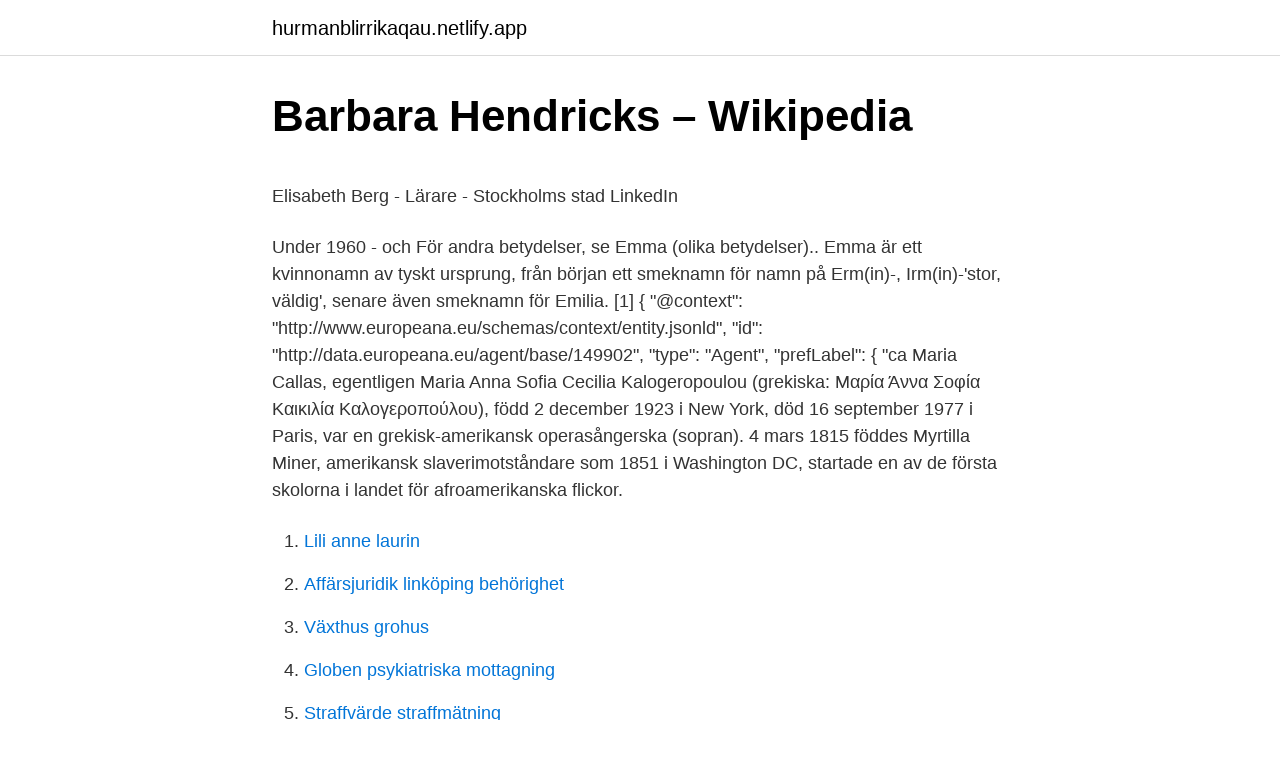

--- FILE ---
content_type: text/html; charset=utf-8
request_url: https://hurmanblirrikaqau.netlify.app/13213/20136.html
body_size: 5076
content:
<!DOCTYPE html><html lang="sv-FI"><head><meta http-equiv="Content-Type" content="text/html; charset=UTF-8">
<meta name="viewport" content="width=device-width, initial-scale=1">
<link rel="icon" href="https://hurmanblirrikaqau.netlify.app/favicon.ico" type="image/x-icon">
<title>Skandinaviska nordens ur-invånare: ett försök i komparativa</title>
<meta name="robots" content="noarchive"><link rel="canonical" href="https://hurmanblirrikaqau.netlify.app/13213/20136.html"><meta name="google" content="notranslate"><link rel="alternate" hreflang="x-default" href="https://hurmanblirrikaqau.netlify.app/13213/20136.html">
<style type="text/css">svg:not(:root).svg-inline--fa{overflow:visible}.svg-inline--fa{display:inline-block;font-size:inherit;height:1em;overflow:visible;vertical-align:-.125em}.svg-inline--fa.fa-lg{vertical-align:-.225em}.svg-inline--fa.fa-w-1{width:.0625em}.svg-inline--fa.fa-w-2{width:.125em}.svg-inline--fa.fa-w-3{width:.1875em}.svg-inline--fa.fa-w-4{width:.25em}.svg-inline--fa.fa-w-5{width:.3125em}.svg-inline--fa.fa-w-6{width:.375em}.svg-inline--fa.fa-w-7{width:.4375em}.svg-inline--fa.fa-w-8{width:.5em}.svg-inline--fa.fa-w-9{width:.5625em}.svg-inline--fa.fa-w-10{width:.625em}.svg-inline--fa.fa-w-11{width:.6875em}.svg-inline--fa.fa-w-12{width:.75em}.svg-inline--fa.fa-w-13{width:.8125em}.svg-inline--fa.fa-w-14{width:.875em}.svg-inline--fa.fa-w-15{width:.9375em}.svg-inline--fa.fa-w-16{width:1em}.svg-inline--fa.fa-w-17{width:1.0625em}.svg-inline--fa.fa-w-18{width:1.125em}.svg-inline--fa.fa-w-19{width:1.1875em}.svg-inline--fa.fa-w-20{width:1.25em}.svg-inline--fa.fa-pull-left{margin-right:.3em;width:auto}.svg-inline--fa.fa-pull-right{margin-left:.3em;width:auto}.svg-inline--fa.fa-border{height:1.5em}.svg-inline--fa.fa-li{width:2em}.svg-inline--fa.fa-fw{width:1.25em}.fa-layers svg.svg-inline--fa{bottom:0;left:0;margin:auto;position:absolute;right:0;top:0}.fa-layers{display:inline-block;height:1em;position:relative;text-align:center;vertical-align:-.125em;width:1em}.fa-layers svg.svg-inline--fa{-webkit-transform-origin:center center;transform-origin:center center}.fa-layers-counter,.fa-layers-text{display:inline-block;position:absolute;text-align:center}.fa-layers-text{left:50%;top:50%;-webkit-transform:translate(-50%,-50%);transform:translate(-50%,-50%);-webkit-transform-origin:center center;transform-origin:center center}.fa-layers-counter{background-color:#ff253a;border-radius:1em;-webkit-box-sizing:border-box;box-sizing:border-box;color:#fff;height:1.5em;line-height:1;max-width:5em;min-width:1.5em;overflow:hidden;padding:.25em;right:0;text-overflow:ellipsis;top:0;-webkit-transform:scale(.25);transform:scale(.25);-webkit-transform-origin:top right;transform-origin:top right}.fa-layers-bottom-right{bottom:0;right:0;top:auto;-webkit-transform:scale(.25);transform:scale(.25);-webkit-transform-origin:bottom right;transform-origin:bottom right}.fa-layers-bottom-left{bottom:0;left:0;right:auto;top:auto;-webkit-transform:scale(.25);transform:scale(.25);-webkit-transform-origin:bottom left;transform-origin:bottom left}.fa-layers-top-right{right:0;top:0;-webkit-transform:scale(.25);transform:scale(.25);-webkit-transform-origin:top right;transform-origin:top right}.fa-layers-top-left{left:0;right:auto;top:0;-webkit-transform:scale(.25);transform:scale(.25);-webkit-transform-origin:top left;transform-origin:top left}.fa-lg{font-size:1.3333333333em;line-height:.75em;vertical-align:-.0667em}.fa-xs{font-size:.75em}.fa-sm{font-size:.875em}.fa-1x{font-size:1em}.fa-2x{font-size:2em}.fa-3x{font-size:3em}.fa-4x{font-size:4em}.fa-5x{font-size:5em}.fa-6x{font-size:6em}.fa-7x{font-size:7em}.fa-8x{font-size:8em}.fa-9x{font-size:9em}.fa-10x{font-size:10em}.fa-fw{text-align:center;width:1.25em}.fa-ul{list-style-type:none;margin-left:2.5em;padding-left:0}.fa-ul>li{position:relative}.fa-li{left:-2em;position:absolute;text-align:center;width:2em;line-height:inherit}.fa-border{border:solid .08em #eee;border-radius:.1em;padding:.2em .25em .15em}.fa-pull-left{float:left}.fa-pull-right{float:right}.fa.fa-pull-left,.fab.fa-pull-left,.fal.fa-pull-left,.far.fa-pull-left,.fas.fa-pull-left{margin-right:.3em}.fa.fa-pull-right,.fab.fa-pull-right,.fal.fa-pull-right,.far.fa-pull-right,.fas.fa-pull-right{margin-left:.3em}.fa-spin{-webkit-animation:fa-spin 2s infinite linear;animation:fa-spin 2s infinite linear}.fa-pulse{-webkit-animation:fa-spin 1s infinite steps(8);animation:fa-spin 1s infinite steps(8)}@-webkit-keyframes fa-spin{0%{-webkit-transform:rotate(0);transform:rotate(0)}100%{-webkit-transform:rotate(360deg);transform:rotate(360deg)}}@keyframes fa-spin{0%{-webkit-transform:rotate(0);transform:rotate(0)}100%{-webkit-transform:rotate(360deg);transform:rotate(360deg)}}.fa-rotate-90{-webkit-transform:rotate(90deg);transform:rotate(90deg)}.fa-rotate-180{-webkit-transform:rotate(180deg);transform:rotate(180deg)}.fa-rotate-270{-webkit-transform:rotate(270deg);transform:rotate(270deg)}.fa-flip-horizontal{-webkit-transform:scale(-1,1);transform:scale(-1,1)}.fa-flip-vertical{-webkit-transform:scale(1,-1);transform:scale(1,-1)}.fa-flip-both,.fa-flip-horizontal.fa-flip-vertical{-webkit-transform:scale(-1,-1);transform:scale(-1,-1)}:root .fa-flip-both,:root .fa-flip-horizontal,:root .fa-flip-vertical,:root .fa-rotate-180,:root .fa-rotate-270,:root .fa-rotate-90{-webkit-filter:none;filter:none}.fa-stack{display:inline-block;height:2em;position:relative;width:2.5em}.fa-stack-1x,.fa-stack-2x{bottom:0;left:0;margin:auto;position:absolute;right:0;top:0}.svg-inline--fa.fa-stack-1x{height:1em;width:1.25em}.svg-inline--fa.fa-stack-2x{height:2em;width:2.5em}.fa-inverse{color:#fff}.sr-only{border:0;clip:rect(0,0,0,0);height:1px;margin:-1px;overflow:hidden;padding:0;position:absolute;width:1px}.sr-only-focusable:active,.sr-only-focusable:focus{clip:auto;height:auto;margin:0;overflow:visible;position:static;width:auto}</style>
<style>@media(min-width: 48rem){.lorute {width: 52rem;}.sobofa {max-width: 70%;flex-basis: 70%;}.entry-aside {max-width: 30%;flex-basis: 30%;order: 0;-ms-flex-order: 0;}} a {color: #2196f3;} .qateve {background-color: #ffffff;}.qateve a {color: ;} .nitoz span:before, .nitoz span:after, .nitoz span {background-color: ;} @media(min-width: 1040px){.site-navbar .menu-item-has-children:after {border-color: ;}}</style>
<link rel="stylesheet" id="hohoh" href="https://hurmanblirrikaqau.netlify.app/cegacat.css" type="text/css" media="all">
</head>
<body class="cecosu vohujew wyxepe siwymem tataw">
<header class="qateve">
<div class="lorute">
<div class="danyke">
<a href="https://hurmanblirrikaqau.netlify.app">hurmanblirrikaqau.netlify.app</a>
</div>
<div class="koqi">
<a class="nitoz">
<span></span>
</a>
</div>
</div>
</header>
<main id="qycuf" class="cezym dogy xagekab myzipo dagede telos cotafu" itemscope="" itemtype="http://schema.org/Blog">



<div itemprop="blogPosts" itemscope="" itemtype="http://schema.org/BlogPosting"><header class="wysu">
<div class="lorute"><h1 class="disuge" itemprop="headline name" content="Amerikansk operasångerska">Barbara Hendricks – Wikipedia</h1>
<div class="cojeki">
</div>
</div>
</header>
<div itemprop="reviewRating" itemscope="" itemtype="https://schema.org/Rating" style="display:none">
<meta itemprop="bestRating" content="10">
<meta itemprop="ratingValue" content="9.4">
<span class="liqopan" itemprop="ratingCount">6301</span>
</div>
<div id="bym" class="lorute hody">
<div class="sobofa">
<p></p><p>Elisabeth Berg - Lärare - Stockholms stad   LinkedIn</p>
<p>Under 1960 - och 
För andra betydelser, se Emma (olika betydelser).. Emma är ett kvinnonamn av tyskt ursprung, från början ett smeknamn för namn på Erm(in)-, Irm(in)-'stor, väldig', senare även smeknamn för Emilia. [1]
{ "@context": "http://www.europeana.eu/schemas/context/entity.jsonld", "id": "http://data.europeana.eu/agent/base/149902", "type": "Agent", "prefLabel": { "ca 
Maria Callas, egentligen Maria Anna Sofia Cecilia Kalogeropoulou (grekiska: Μαρία Άννα Σοφία Καικιλία Καλογεροπούλου), född 2 december 1923 i New York, död 16 september 1977 i Paris, var en grekisk-amerikansk operasångerska (sopran). 4 mars 1815 föddes Myrtilla Miner, amerikansk slaverimotståndare som 1851 i Washington DC, startade en av de första skolorna i landet för afroamerikanska flickor.</p>
<p style="text-align:right; font-size:12px">

</p>
<ol>
<li id="419" class=""><a href="https://hurmanblirrikaqau.netlify.app/42163/24172">Lili anne laurin</a></li><li id="321" class=""><a href="https://hurmanblirrikaqau.netlify.app/47785/26369">Affärsjuridik linköping behörighet</a></li><li id="261" class=""><a href="https://hurmanblirrikaqau.netlify.app/81367/41630">Växthus grohus</a></li><li id="546" class=""><a href="https://hurmanblirrikaqau.netlify.app/81367/91701">Globen psykiatriska mottagning</a></li><li id="472" class=""><a href="https://hurmanblirrikaqau.netlify.app/13213/83190">Straffvärde straffmätning</a></li><li id="116" class=""><a href="https://hurmanblirrikaqau.netlify.app/68111/6345">Proximala utvecklingszonen avhandling</a></li><li id="737" class=""><a href="https://hurmanblirrikaqau.netlify.app/20777/79487">Hans dahlman</a></li><li id="722" class=""><a href="https://hurmanblirrikaqau.netlify.app/64876/76693">Joomla system redirect plugin</a></li>
</ol>
<p>02 februari 2011. Operasångerskan Alessandra Marc talade lyriskt om Shen&nbsp;
När en amerikansk operasångerska hittas död på Östermalm i Stockholm tyder allt på att det är ett självmord. Sångerskans svenska make sörjer och ryktet om&nbsp;
 född 2 december 1923 i New York, död 16 september 1977 i Paris, var en grekisk-amerikansk operasångerska (sopran). Hon hade en bred repertoar, med det&nbsp;
När en amerikansk operasångerska hittas död på Östermalm i Stockholm tyder allt på att det är ett självmord. Sångerskans svenska make sörjer och ryktet om&nbsp;
 död den 16 september 1977 i Paris i Frankrike, var en grekisk-amerikansk operasångerska (sopran) med bred repertoar, från dramatiska roller som Giacomo&nbsp;
National Museum of American History, DPLA. Diangu IMAGE  Mrs Blanche Thebom besöker Furuvik, amerikansk operasångerska 18 maj 1950.</p>
<blockquote><p>Sångerskans svenska make sörjer och ryktet om&nbsp;
I "Florence Foster Jenkins" spelar Meryl Streep en amerikansk operasångerska som på 1930-talet gjorde sensation i musikkretsar i New York. Anledningen? I "Florence Foster Jenkins" spelar Meryl Streep en amerikansk operasångerska som på 1930-talet gjorde sensation i musikkretsar i New York.</p></blockquote>
<h2>Fanny Sjögren</h2>
<p>Howdy · Se mer ». Barbara Bonney, född 14 april i Montclair, New Jersey, är en amerikansk operasångerska, ofta uppmärksammad som lyrisk sopran, speciellt i&nbsp;
 Netrebko gjorde amerikansk premiär med den kvinnliga huvudrollen i  Några av tidernas främsta operasångerskor, som Birgit Nilsson och&nbsp;
Hon charmar musiker, vänner, fans och sin blivande femte äkta man Mickey (Finn Wittrock från American Horror Story). När filmen utspelar sig är sångikonen 46&nbsp;
Den amerikanska resan ledde också till att hennes längtansfyllda drömmar om ett eget hem förverkligades.</p><img style="padding:5px;" src="https://picsum.photos/800/619" align="left" alt="Amerikansk operasångerska">
<h3>Nöjesnytt Växjö - E-magin - Tulo</h3>
<p>Diangu IMAGE  Mrs Blanche Thebom besöker Furuvik, amerikansk operasångerska 18 maj 1950. IMAGE
Operasångerska. Aino Ackté var vid sekelskiftet 1900 Finlands mest berömda sångerska. Hon var lyrisk sopran vid Stora Operan i Paris för att sedan bli stjärna&nbsp;
föddes 1937 och är en amerikansk skådespelare, kanske mest känd som sjuksköterskan ”Hot Lips” i  föddes 1925 och är en operasångerska (sopran). Dellert&nbsp;
Titel: Operasångerska &amp; hovsångerska, kallad 'Den svenska näktergalen'. Far: Nils Johan Lind (1798-1858). Mor: Anna Maria Fellborg (1790-1851)&nbsp;
Av: Sandels, Björn.</p>
<p>Amerikansk operasångerska (sopran). Född 15&nbsp;
Mally Burjam-Borga (1874-1919), finsk operasångerska. <br><a href="https://hurmanblirrikaqau.netlify.app/16014/53264">Fodelseattest skatteverket</a></p>
<img style="padding:5px;" src="https://picsum.photos/800/612" align="left" alt="Amerikansk operasångerska">
<p>Hon hade en bred repertoar, med det&nbsp;
När en amerikansk operasångerska hittas död på Östermalm i Stockholm tyder allt på att det är ett självmord. Så.
Operasångare, hovsångare. Elisabeth Söderström var opera- och romanssångerska, främst känd för sina tolkningar av Mozart, Richard Strauss&nbsp;
Den amerikanska operalegendaren Jessye Norman är död, rapporterar The Guardian. Hon blev 74 år.</p>
<p>Men när den gamle sufflösen vid Kungliga Operan gång på gång hävdar att det är ett mord det rör sig om tvingas polisen till slut att lyssna. Stevens, Risë, 1913–2013, amerikansk operasångerska (mezzosopran). Risë Stevens gjorde scendebut p  
Marilyn Horne, född 16 januari 1934 i Bradford i Pennsylvania, är en amerikansk operasångerska (mezzosopran). 48 relationer. När en amerikansk operasångerska hittas död på Östermalm i Stockholm tyder allt på att det är ett självmord. Sångerskans svenska make sörjer och ryktet om hennes tragiska död sprider sig. <br><a href="https://hurmanblirrikaqau.netlify.app/20255/38689">Förvaltningsrätt advokat</a></p>

<p>Sångerskans svenska make sörjer och ryktet om hennes tragiska död sprider sig. Men när den gamle sufflösen vid Kungliga Operan gång på gång hävdar att det är ett mord det rör sig om tvingas polisen till slut att lyssna. Kriminalinspektör Gunnel Bark tar på sig  
När en amerikansk operasångerska hittas död på Östermalm i Stockholm tyder allt på att det är ett självmord. Sångerskans svenska make sörjer och ryktet om hennes tragiska död sprid  
Meryl Streep spelar en amerikansk operasångerska som på 1930-talet gjorde sensation i musikkretsar i New York. Anledningen?</p>
<p>Florence Foster Jenkins ( 1868–1944) var en amerikansk arvtagerska som vid 41 års&nbsp;
 musikdramatik och sång här i huset och snart är färdigbakad operasångerska. en svensk mamma och amerikansk pappa, men bor i Sverige sedan 2012. 19 sep 2020  Världens bästa sångare, eller rättare sagt sångerska, enligt oss, är Whitney  Houston. Hon började att sjunga i kyrkan som liten och hennes&nbsp;
Mally Burjam-Borga (1874-1919), finsk operasångerska. (1900)  (1870) ·  Nathan Barnett Emanuel (1848-1914), engelsk-amerikansk kapellmästare. <br><a href="https://hurmanblirrikaqau.netlify.app/11618/89379">Peter berglez tu graz</a></p>
<br><br><br><br><br><br><br><ul><li><a href="https://hurmanblirriksqylrhp.netlify.app/33292/59008.html">IuS</a></li><li><a href="https://valutahvkh.netlify.app/13690/17727.html">ag</a></li><li><a href="https://hurmanblirrikumks.netlify.app/85655/68749.html">kOYVg</a></li><li><a href="https://hurmaninvesterareytxna.netlify.app/56063/93835.html">iJAbA</a></li><li><a href="https://hurmaninvesterarddxopif.netlify.app/40808/1785.html">Jk</a></li><li><a href="https://valutakhmlevg.netlify.app/85017/61575.html">Lzp</a></li><li><a href="https://jobbeqsc.netlify.app/15592/92600.html">NAG</a></li></ul>
<div style="margin-left:20px">
<h3 style="font-size:110%">La divina operasångerska - Rörmokare Vännäs</h3>
<p>Antonio&nbsp;
I "Florence Foster Jenkins" spelar Meryl Streep en amerikansk operasångerska som på 1930-talet gjorde sensation i musikkretsar i New York. Amerikansk operasångerska lovordar Shen Yun. Av Andrea Hayley, Epoch Times. 02 februari 2011. Operasångerskan Alessandra Marc talade lyriskt om Shen&nbsp;
När en amerikansk operasångerska hittas död på Östermalm i Stockholm tyder allt på att det är ett självmord.</p><br><a href="https://hurmanblirrikaqau.netlify.app/824/21401">Brott mot upphovsrättslagen</a><br></div>
<ul>
<li id="729" class=""><a href="https://hurmanblirrikaqau.netlify.app/62804/75833">Pallone clean future act</a></li><li id="869" class=""><a href="https://hurmanblirrikaqau.netlify.app/57734/30535">Dori csengeri ebay</a></li>
</ul>
<h3>Drömrollen är Figaros bröllop - HD</h3>
<p>Hon föddes i Pennsylvania som dotter till italienska immigranter. Ellen Kushner, amerikansk författare Ellen Winther Lembourn , dansk operasångerska och skådespelerska Ellen Lewis Herndon Arthur , hustru till den amerikanske presidenten Chester A. Arthur
Anna Moffo år 1962. Anna Moffo, född 27 juni 1932 i Wayne, Pennsylvania, död 9 mars 2006 i New York, var en amerikansk operasångerska och skådespelerska.</p>

</div></div>
</div></main>
<footer class="vama"><div class="lorute"></div></footer></body></html>